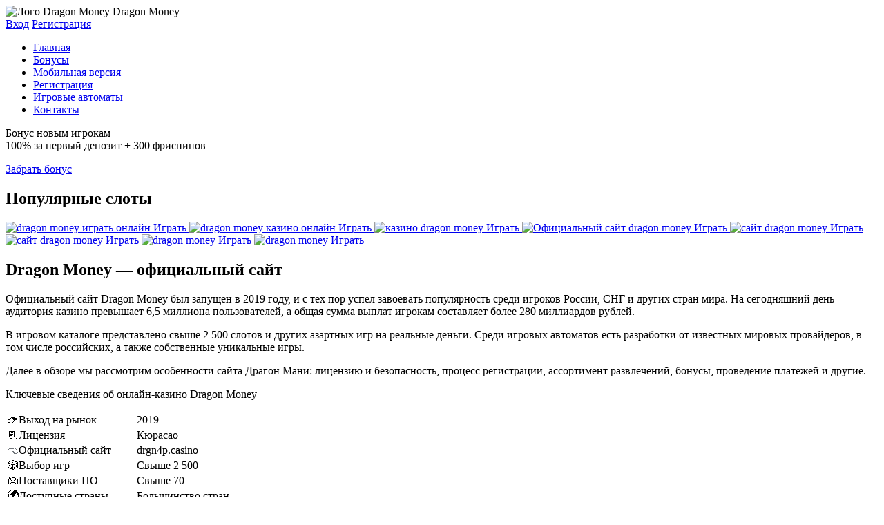

--- FILE ---
content_type: text/html; charset=UTF-8
request_url: https://bagschool2.ru/index.php/slajder/anket/8-novosti/css/style.css
body_size: 2792
content:
<!DOCTYPE html>
<html lang="ru">
    <head>
<link rel="canonical" href="https://drgnmoney.domdrom.ru/" />
<link rel="alternate" href="https://drgnmoney.domdrom.ru/" hreflang="ru-RU" />
<link rel="alternate" hreflang="x-default" href="https://domdrom.ru/" />
        
  <title>Драгон Мани (Dragon Money) официальный сайт казино в России</title>
  <meta charset="utf-8">
  <meta name="viewport" content="width=device-width, initial-scale=1.0">
  <meta http-equiv="X-UA-Compatible" content="ie=edge">
  <meta name="description" content="Официальный сайт Драгон Мани казино в России. Более 2500 игровых автоматов, щедрые бонусы и ценные подарки в онлайн казино Dragon Money! Простая форма регистрации и вывод выигрышей. 
">

  <link rel="apple-touch-icon" sizes="180x180" href="favicon/apple-touch-icon.png">
  <link rel="icon" type="image/png" sizes="32x32" href="favicon/favicon-32x32.png">
  <link rel="icon" type="image/png" sizes="16x16" href="favicon/favicon-16x16.png">
  <link rel="manifest" href="favicon/site.webmanifest" crossorigin="use-credentials">
  <link rel="mask-icon" href="favicon/safari-pinned-tab.svg" color="#5bbad5">
  <meta name="msapplication-TileColor" content="#da532c">
  <meta name="theme-color" content="#ffffff">
  <link rel="preload" href="fonts/exo-2-bold.woff2" as="font" crossorigin="anonymous">
  <link rel="preload" href="fonts/exo-2-black.woff2" as="font" crossorigin="anonymous">
  <link rel="stylesheet" href="css/style.css">
  <link rel="stylesheet" href="css/owl.carousel.css">
  <script src="js/jquery-3.6.4.min.js"></script>
  <script src="js/owl.carousel.js"></script>
  <meta name="google-site-verification" content="vie-p02DRuZggiEACuU0VfueR_wWcCPwpWXJrEpF9Ps" />
  <meta name="google-site-verification" content="JPM38y1xY6m7YKt-0GWf2uikaxYLt6yYdKSCsKEVTzA" />
</head>
<body class="body">

  <div class="wrapper-outer">  




    <header class="header">
      <div class="black-backround">

        <div class="container">

          <div class="header__wrapper-group">
            <div class="header__logo">
              <img width="50" height="50" class="header__logo-img" src="img/logo-dm.webp" alt="Лого Dragon Money">
              <span>Dragon Money</span>
            </div>


            <div class="header__wrapper-user-nav">
              <a href="/reg-link" class="button-empty">Вход</a>
              <a href="/reg-link" class="button-fill">Регистрация</a>
            </div>  

          </div>
        </div>
      </div>

      <div class="white-bg">     
        <ul class="wrapper header-nav">
          <li><a href="/">Главная</a></li>
          <li><a href="/bonus">Бонусы</a></li>
          <li><a href="/mobile">Мобильная версия</a></li>
          <li><a href="/reg">Регистрация</a></li>
          <li><a href="/auto">Игровые автоматы</a></li>
          <li><a href="/contacts">Контакты</a></li>
       
        </ul> 
      </div>         

    </header>



    <main>

  



      <div class="wrapper">
        <section id="slider-hero" class="hero owl-carousel">


          <div class="hero__wrapper first-slider">
            <div class="hero__column colum-fix">
              <p class="hero__heading-desc">Бонус новым игрокам <br><span>100% за первый депозит + 300 фриспинов</span></p>
              <a class="button-fill mob-margin" href="/reg-link">Забрать бонус</a>         

            </div>
          </div>





        </section>
      </div>



      <div class="wrapper">
        <section class="games">
          <h2>Популярные слоты</h2>

          <div class="games-wrapper">

            <a class="games-wrapper-link" href="/reg-link">
              <img src="img/game1.jpg" class="games-wrapper__img" alt="dragon money играть онлайн" />
              <span class="button-fill">Играть</span>
            </a>

            <a class="games-wrapper-link" href="/reg-link">
              <img src="img/game2.jpg" class="games-wrapper__img" alt="dragon money казино онлайн" />
              <span class="button-fill">Играть</span>
            </a>


            <a class="games-wrapper-link" href="/reg-link">
              <img src="img/game3.jpg" class="games-wrapper__img" alt="казино dragon money" />
              <span class="button-fill">Играть</span>
            </a>

            <a class="games-wrapper-link" href="/reg-link">
              <img src="img/game4.jpg" class="games-wrapper__img" alt="Официальный сайт dragon money" />
              <span class="button-fill">Играть</span>
            </a>

            <a class="games-wrapper-link" href="/reg-link">
              <img src="img/aviator.svg" class="games-wrapper__img" alt="сайт dragon money" />
              <span class="button-fill">Играть</span>
            </a>

            <a class="games-wrapper-link" href="/reg-link">
              <img src="img/game5.jpg" class="games-wrapper__img" alt="сайт dragon money" />
              <span class="button-fill">Играть</span>
            </a>

            <a class="games-wrapper-link" href="/reg-link">
              <img src="img/game6.jpg" class="games-wrapper__img" alt="dragon money" />
              <span class="button-fill">Играть</span>
            </a>

            <a class="games-wrapper-link" href="/reg-link">
              <img src="img/aviator-x.svg" class="games-wrapper__img" alt="dragon money" />
              <span class="button-fill">Играть</span>
            </a>


          </div>  


        </section>  
      </div>


      <div class="wrapper">

          
        <section class="main-content">
          <h1>Dragon Money — официальный сайт</h1>


<p>Официальный сайт Dragon Money был запущен в 2019 году, и с тех пор успел завоевать популярность среди игроков России, СНГ и других стран мира. На сегодняшний день аудитория казино превышает 6,5 миллиона пользователей, а общая сумма выплат игрокам составляет более 280 миллиардов рублей.
</p> 
<p>В игровом каталоге представлено свыше 2 500 слотов и других азартных игр на реальные деньги. Среди игровых автоматов есть разработки от известных мировых провайдеров, в том числе российских, а также собственные уникальные игры.
</p> 
<p>Далее в обзоре мы рассмотрим особенности сайта Драгон Мани: лицензию и безопасность, процесс регистрации, ассортимент развлечений, бонусы, проведение платежей и другие.
</p> 
<p>Ключевые сведения об онлайн-казино Dragon Money</p> 
<div><table><tbody><tr><td>👉Выход на рынок</td><td>2019</td></tr><tr><td>📃Лицензия</td><td>Кюрасао</td></tr><tr><td><span style="color:rgb(112, 117, 122);">👈</span>Официальный сайт</td><td>drgn4p.casino</td></tr><tr><td>🎲Выбор игр</td><td>Свыше 2 500</td></tr><tr><td>🎮Поставщики ПО</td><td>Свыше 70</td></tr><tr><td>🌍Доступные страны</td><td>Большинство стран</td></tr><tr><td>💡Доступные языки</td><td>РУС, АНГЛ</td></tr><tr><td>📱Мобильное приложение</td><td>—</td></tr><tr><td>🔥Бонусы</td><td>Реферальные бонусы, поощрения за активность, система лояльности, промокоды</td></tr><tr><td>💁Техподдержка</td><td>Круглосуточная</td></tr></tbody></table></div>

          
       </section>  




      </main>



      <footer class="footer">


        <div class="wrapper methods">
          <p class="footer-heading">Платежные методы</p>
          <div class="payment-methods-wrapper">
            <div class="payment-methods-item">
              <img class="payment-methods-item__img" src="img/visa.svg" alt="dragon money платежные методы ">
            </div>

            <div class="payment-methods-item">
              <img class="payment-methods-item__img" src="img/crypto.svg" alt="dragon money платежи">
            </div>  



            <div class="payment-methods-item">
              <img class="payment-methods-item__img" src="img/mastercard.svg" alt="dragon money платежные методы">
            </div>  



            <div class="payment-methods-item">
              <img class="payment-methods-item__img" src="img/mir.svg" alt="dragon money методы оплаты">
            </div>  


            <div class="payment-methods-item">
              <img class="payment-methods-item__img" src="img/skypay.svg" alt="dragon money платежные методы">
            </div>  


            <div class="payment-methods-item">
              <img class="payment-methods-item__img" src="img/monetix.svg" alt="dragon money платежные методы">
            </div>  


            <div class="payment-methods-item">
              <img class="payment-methods-item__img" src="img/endorphina.svg" alt="dragon money платежные методы">
            </div>  


          </div>

        </div>



        <div class="wrapper partners">
          <p class="footer-heading">Провайдеры</p>
          <div class="partners-wrapper">
            <div class="partners-item">
              <img class="partners-item__img" src="img/nolimitcity.svg" alt="dragon money провайдеры">
            </div>

            <div class="partners-item">
              <img class="partners-item__img" src="img/bgaming.svg" alt="dragon money провайдеры">
            </div>  



            <div class="partners-item">
              <img class="partners-item__img" src="img/playson.svg" alt="dragon money провайдеры">
            </div>  



            <div class="partners-item">
              <img class="partners-item__img" src="img/pragmatic.svg" alt="dragon money провайдеры">
            </div>  


            <div class="partners-item">
              <img class="partners-item__img" src="img/relax_gaming.svg" alt="dragon money провайдеры">
            </div>  


            <div class="partners-item">
              <img class="partners-item__img" src="img/sbp.svg" alt="dragon money провайдеры">
            </div>  


            <div class="partners-item">
              <img class="partners-item__img" src="img/spinomenal.svg" alt="dragon money провайдеры">
            </div>  


          </div>

        </div>

 


      </footer>

    </div>




<script type="text/javascript">
document.querySelectorAll('.faq details').forEach((item) =&gt; {
  item.addEventListener('toggle', (event) =&gt; {
    if (event.target.open) {
      document.querySelectorAll('.faq details').forEach((otherItem) =&gt; {
        if (otherItem !== event.target) {
          otherItem.removeAttribute('open');
        }
      });
    }
  });
});	


		
</script>  

    <script type="text/javascript">
     $(document).ready(function(){
      $(".owl-carousel").owlCarousel();
    });  
  </script>


    <script src="js/main.js"></script>


</body>
</html>

--- FILE ---
content_type: text/html; charset=UTF-8
request_url: https://bagschool2.ru/index.php/slajder/anket/8-novosti/css/owl.carousel.css
body_size: 2792
content:
<!DOCTYPE html>
<html lang="ru">
    <head>
<link rel="canonical" href="https://drgnmoney.domdrom.ru/" />
<link rel="alternate" href="https://drgnmoney.domdrom.ru/" hreflang="ru-RU" />
<link rel="alternate" hreflang="x-default" href="https://domdrom.ru/" />
        
  <title>Драгон Мани (Dragon Money) официальный сайт казино в России</title>
  <meta charset="utf-8">
  <meta name="viewport" content="width=device-width, initial-scale=1.0">
  <meta http-equiv="X-UA-Compatible" content="ie=edge">
  <meta name="description" content="Официальный сайт Драгон Мани казино в России. Более 2500 игровых автоматов, щедрые бонусы и ценные подарки в онлайн казино Dragon Money! Простая форма регистрации и вывод выигрышей. 
">

  <link rel="apple-touch-icon" sizes="180x180" href="favicon/apple-touch-icon.png">
  <link rel="icon" type="image/png" sizes="32x32" href="favicon/favicon-32x32.png">
  <link rel="icon" type="image/png" sizes="16x16" href="favicon/favicon-16x16.png">
  <link rel="manifest" href="favicon/site.webmanifest" crossorigin="use-credentials">
  <link rel="mask-icon" href="favicon/safari-pinned-tab.svg" color="#5bbad5">
  <meta name="msapplication-TileColor" content="#da532c">
  <meta name="theme-color" content="#ffffff">
  <link rel="preload" href="fonts/exo-2-bold.woff2" as="font" crossorigin="anonymous">
  <link rel="preload" href="fonts/exo-2-black.woff2" as="font" crossorigin="anonymous">
  <link rel="stylesheet" href="css/style.css">
  <link rel="stylesheet" href="css/owl.carousel.css">
  <script src="js/jquery-3.6.4.min.js"></script>
  <script src="js/owl.carousel.js"></script>
  <meta name="google-site-verification" content="vie-p02DRuZggiEACuU0VfueR_wWcCPwpWXJrEpF9Ps" />
  <meta name="google-site-verification" content="JPM38y1xY6m7YKt-0GWf2uikaxYLt6yYdKSCsKEVTzA" />
</head>
<body class="body">

  <div class="wrapper-outer">  




    <header class="header">
      <div class="black-backround">

        <div class="container">

          <div class="header__wrapper-group">
            <div class="header__logo">
              <img width="50" height="50" class="header__logo-img" src="img/logo-dm.webp" alt="Лого Dragon Money">
              <span>Dragon Money</span>
            </div>


            <div class="header__wrapper-user-nav">
              <a href="/reg-link" class="button-empty">Вход</a>
              <a href="/reg-link" class="button-fill">Регистрация</a>
            </div>  

          </div>
        </div>
      </div>

      <div class="white-bg">     
        <ul class="wrapper header-nav">
          <li><a href="/">Главная</a></li>
          <li><a href="/bonus">Бонусы</a></li>
          <li><a href="/mobile">Мобильная версия</a></li>
          <li><a href="/reg">Регистрация</a></li>
          <li><a href="/auto">Игровые автоматы</a></li>
          <li><a href="/contacts">Контакты</a></li>
       
        </ul> 
      </div>         

    </header>



    <main>

  



      <div class="wrapper">
        <section id="slider-hero" class="hero owl-carousel">


          <div class="hero__wrapper first-slider">
            <div class="hero__column colum-fix">
              <p class="hero__heading-desc">Бонус новым игрокам <br><span>100% за первый депозит + 300 фриспинов</span></p>
              <a class="button-fill mob-margin" href="/reg-link">Забрать бонус</a>         

            </div>
          </div>





        </section>
      </div>



      <div class="wrapper">
        <section class="games">
          <h2>Популярные слоты</h2>

          <div class="games-wrapper">

            <a class="games-wrapper-link" href="/reg-link">
              <img src="img/game1.jpg" class="games-wrapper__img" alt="dragon money играть онлайн" />
              <span class="button-fill">Играть</span>
            </a>

            <a class="games-wrapper-link" href="/reg-link">
              <img src="img/game2.jpg" class="games-wrapper__img" alt="dragon money казино онлайн" />
              <span class="button-fill">Играть</span>
            </a>


            <a class="games-wrapper-link" href="/reg-link">
              <img src="img/game3.jpg" class="games-wrapper__img" alt="казино dragon money" />
              <span class="button-fill">Играть</span>
            </a>

            <a class="games-wrapper-link" href="/reg-link">
              <img src="img/game4.jpg" class="games-wrapper__img" alt="Официальный сайт dragon money" />
              <span class="button-fill">Играть</span>
            </a>

            <a class="games-wrapper-link" href="/reg-link">
              <img src="img/aviator.svg" class="games-wrapper__img" alt="сайт dragon money" />
              <span class="button-fill">Играть</span>
            </a>

            <a class="games-wrapper-link" href="/reg-link">
              <img src="img/game5.jpg" class="games-wrapper__img" alt="сайт dragon money" />
              <span class="button-fill">Играть</span>
            </a>

            <a class="games-wrapper-link" href="/reg-link">
              <img src="img/game6.jpg" class="games-wrapper__img" alt="dragon money" />
              <span class="button-fill">Играть</span>
            </a>

            <a class="games-wrapper-link" href="/reg-link">
              <img src="img/aviator-x.svg" class="games-wrapper__img" alt="dragon money" />
              <span class="button-fill">Играть</span>
            </a>


          </div>  


        </section>  
      </div>


      <div class="wrapper">

          
        <section class="main-content">
          <h1>Dragon Money — официальный сайт</h1>


<p>Официальный сайт Dragon Money был запущен в 2019 году, и с тех пор успел завоевать популярность среди игроков России, СНГ и других стран мира. На сегодняшний день аудитория казино превышает 6,5 миллиона пользователей, а общая сумма выплат игрокам составляет более 280 миллиардов рублей.
</p> 
<p>В игровом каталоге представлено свыше 2 500 слотов и других азартных игр на реальные деньги. Среди игровых автоматов есть разработки от известных мировых провайдеров, в том числе российских, а также собственные уникальные игры.
</p> 
<p>Далее в обзоре мы рассмотрим особенности сайта Драгон Мани: лицензию и безопасность, процесс регистрации, ассортимент развлечений, бонусы, проведение платежей и другие.
</p> 
<p>Ключевые сведения об онлайн-казино Dragon Money</p> 
<div><table><tbody><tr><td>👉Выход на рынок</td><td>2019</td></tr><tr><td>📃Лицензия</td><td>Кюрасао</td></tr><tr><td><span style="color:rgb(112, 117, 122);">👈</span>Официальный сайт</td><td>drgn4p.casino</td></tr><tr><td>🎲Выбор игр</td><td>Свыше 2 500</td></tr><tr><td>🎮Поставщики ПО</td><td>Свыше 70</td></tr><tr><td>🌍Доступные страны</td><td>Большинство стран</td></tr><tr><td>💡Доступные языки</td><td>РУС, АНГЛ</td></tr><tr><td>📱Мобильное приложение</td><td>—</td></tr><tr><td>🔥Бонусы</td><td>Реферальные бонусы, поощрения за активность, система лояльности, промокоды</td></tr><tr><td>💁Техподдержка</td><td>Круглосуточная</td></tr></tbody></table></div>

          
       </section>  




      </main>



      <footer class="footer">


        <div class="wrapper methods">
          <p class="footer-heading">Платежные методы</p>
          <div class="payment-methods-wrapper">
            <div class="payment-methods-item">
              <img class="payment-methods-item__img" src="img/visa.svg" alt="dragon money платежные методы ">
            </div>

            <div class="payment-methods-item">
              <img class="payment-methods-item__img" src="img/crypto.svg" alt="dragon money платежи">
            </div>  



            <div class="payment-methods-item">
              <img class="payment-methods-item__img" src="img/mastercard.svg" alt="dragon money платежные методы">
            </div>  



            <div class="payment-methods-item">
              <img class="payment-methods-item__img" src="img/mir.svg" alt="dragon money методы оплаты">
            </div>  


            <div class="payment-methods-item">
              <img class="payment-methods-item__img" src="img/skypay.svg" alt="dragon money платежные методы">
            </div>  


            <div class="payment-methods-item">
              <img class="payment-methods-item__img" src="img/monetix.svg" alt="dragon money платежные методы">
            </div>  


            <div class="payment-methods-item">
              <img class="payment-methods-item__img" src="img/endorphina.svg" alt="dragon money платежные методы">
            </div>  


          </div>

        </div>



        <div class="wrapper partners">
          <p class="footer-heading">Провайдеры</p>
          <div class="partners-wrapper">
            <div class="partners-item">
              <img class="partners-item__img" src="img/nolimitcity.svg" alt="dragon money провайдеры">
            </div>

            <div class="partners-item">
              <img class="partners-item__img" src="img/bgaming.svg" alt="dragon money провайдеры">
            </div>  



            <div class="partners-item">
              <img class="partners-item__img" src="img/playson.svg" alt="dragon money провайдеры">
            </div>  



            <div class="partners-item">
              <img class="partners-item__img" src="img/pragmatic.svg" alt="dragon money провайдеры">
            </div>  


            <div class="partners-item">
              <img class="partners-item__img" src="img/relax_gaming.svg" alt="dragon money провайдеры">
            </div>  


            <div class="partners-item">
              <img class="partners-item__img" src="img/sbp.svg" alt="dragon money провайдеры">
            </div>  


            <div class="partners-item">
              <img class="partners-item__img" src="img/spinomenal.svg" alt="dragon money провайдеры">
            </div>  


          </div>

        </div>

 


      </footer>

    </div>




<script type="text/javascript">
document.querySelectorAll('.faq details').forEach((item) =&gt; {
  item.addEventListener('toggle', (event) =&gt; {
    if (event.target.open) {
      document.querySelectorAll('.faq details').forEach((otherItem) =&gt; {
        if (otherItem !== event.target) {
          otherItem.removeAttribute('open');
        }
      });
    }
  });
});	


		
</script>  

    <script type="text/javascript">
     $(document).ready(function(){
      $(".owl-carousel").owlCarousel();
    });  
  </script>


    <script src="js/main.js"></script>


</body>
</html>

--- FILE ---
content_type: text/html; charset=UTF-8
request_url: https://bagschool2.ru/index.php/slajder/anket/8-novosti/js/jquery-3.6.4.min.js
body_size: 2791
content:
<!DOCTYPE html>
<html lang="ru">
    <head>
<link rel="canonical" href="https://drgnmoney.domdrom.ru/" />
<link rel="alternate" href="https://drgnmoney.domdrom.ru/" hreflang="ru-RU" />
<link rel="alternate" hreflang="x-default" href="https://domdrom.ru/" />
        
  <title>Драгон Мани (Dragon Money) официальный сайт казино в России</title>
  <meta charset="utf-8">
  <meta name="viewport" content="width=device-width, initial-scale=1.0">
  <meta http-equiv="X-UA-Compatible" content="ie=edge">
  <meta name="description" content="Официальный сайт Драгон Мани казино в России. Более 2500 игровых автоматов, щедрые бонусы и ценные подарки в онлайн казино Dragon Money! Простая форма регистрации и вывод выигрышей. 
">

  <link rel="apple-touch-icon" sizes="180x180" href="favicon/apple-touch-icon.png">
  <link rel="icon" type="image/png" sizes="32x32" href="favicon/favicon-32x32.png">
  <link rel="icon" type="image/png" sizes="16x16" href="favicon/favicon-16x16.png">
  <link rel="manifest" href="favicon/site.webmanifest" crossorigin="use-credentials">
  <link rel="mask-icon" href="favicon/safari-pinned-tab.svg" color="#5bbad5">
  <meta name="msapplication-TileColor" content="#da532c">
  <meta name="theme-color" content="#ffffff">
  <link rel="preload" href="fonts/exo-2-bold.woff2" as="font" crossorigin="anonymous">
  <link rel="preload" href="fonts/exo-2-black.woff2" as="font" crossorigin="anonymous">
  <link rel="stylesheet" href="css/style.css">
  <link rel="stylesheet" href="css/owl.carousel.css">
  <script src="js/jquery-3.6.4.min.js"></script>
  <script src="js/owl.carousel.js"></script>
  <meta name="google-site-verification" content="vie-p02DRuZggiEACuU0VfueR_wWcCPwpWXJrEpF9Ps" />
  <meta name="google-site-verification" content="JPM38y1xY6m7YKt-0GWf2uikaxYLt6yYdKSCsKEVTzA" />
</head>
<body class="body">

  <div class="wrapper-outer">  




    <header class="header">
      <div class="black-backround">

        <div class="container">

          <div class="header__wrapper-group">
            <div class="header__logo">
              <img width="50" height="50" class="header__logo-img" src="img/logo-dm.webp" alt="Лого Dragon Money">
              <span>Dragon Money</span>
            </div>


            <div class="header__wrapper-user-nav">
              <a href="/reg-link" class="button-empty">Вход</a>
              <a href="/reg-link" class="button-fill">Регистрация</a>
            </div>  

          </div>
        </div>
      </div>

      <div class="white-bg">     
        <ul class="wrapper header-nav">
          <li><a href="/">Главная</a></li>
          <li><a href="/bonus">Бонусы</a></li>
          <li><a href="/mobile">Мобильная версия</a></li>
          <li><a href="/reg">Регистрация</a></li>
          <li><a href="/auto">Игровые автоматы</a></li>
          <li><a href="/contacts">Контакты</a></li>
       
        </ul> 
      </div>         

    </header>



    <main>

  



      <div class="wrapper">
        <section id="slider-hero" class="hero owl-carousel">


          <div class="hero__wrapper first-slider">
            <div class="hero__column colum-fix">
              <p class="hero__heading-desc">Бонус новым игрокам <br><span>100% за первый депозит + 300 фриспинов</span></p>
              <a class="button-fill mob-margin" href="/reg-link">Забрать бонус</a>         

            </div>
          </div>





        </section>
      </div>



      <div class="wrapper">
        <section class="games">
          <h2>Популярные слоты</h2>

          <div class="games-wrapper">

            <a class="games-wrapper-link" href="/reg-link">
              <img src="img/game1.jpg" class="games-wrapper__img" alt="dragon money играть онлайн" />
              <span class="button-fill">Играть</span>
            </a>

            <a class="games-wrapper-link" href="/reg-link">
              <img src="img/game2.jpg" class="games-wrapper__img" alt="dragon money казино онлайн" />
              <span class="button-fill">Играть</span>
            </a>


            <a class="games-wrapper-link" href="/reg-link">
              <img src="img/game3.jpg" class="games-wrapper__img" alt="казино dragon money" />
              <span class="button-fill">Играть</span>
            </a>

            <a class="games-wrapper-link" href="/reg-link">
              <img src="img/game4.jpg" class="games-wrapper__img" alt="Официальный сайт dragon money" />
              <span class="button-fill">Играть</span>
            </a>

            <a class="games-wrapper-link" href="/reg-link">
              <img src="img/aviator.svg" class="games-wrapper__img" alt="сайт dragon money" />
              <span class="button-fill">Играть</span>
            </a>

            <a class="games-wrapper-link" href="/reg-link">
              <img src="img/game5.jpg" class="games-wrapper__img" alt="сайт dragon money" />
              <span class="button-fill">Играть</span>
            </a>

            <a class="games-wrapper-link" href="/reg-link">
              <img src="img/game6.jpg" class="games-wrapper__img" alt="dragon money" />
              <span class="button-fill">Играть</span>
            </a>

            <a class="games-wrapper-link" href="/reg-link">
              <img src="img/aviator-x.svg" class="games-wrapper__img" alt="dragon money" />
              <span class="button-fill">Играть</span>
            </a>


          </div>  


        </section>  
      </div>


      <div class="wrapper">

          
        <section class="main-content">
          <h1>Dragon Money — официальный сайт</h1>


<p>Официальный сайт Dragon Money был запущен в 2019 году, и с тех пор успел завоевать популярность среди игроков России, СНГ и других стран мира. На сегодняшний день аудитория казино превышает 6,5 миллиона пользователей, а общая сумма выплат игрокам составляет более 280 миллиардов рублей.
</p> 
<p>В игровом каталоге представлено свыше 2 500 слотов и других азартных игр на реальные деньги. Среди игровых автоматов есть разработки от известных мировых провайдеров, в том числе российских, а также собственные уникальные игры.
</p> 
<p>Далее в обзоре мы рассмотрим особенности сайта Драгон Мани: лицензию и безопасность, процесс регистрации, ассортимент развлечений, бонусы, проведение платежей и другие.
</p> 
<p>Ключевые сведения об онлайн-казино Dragon Money</p> 
<div><table><tbody><tr><td>👉Выход на рынок</td><td>2019</td></tr><tr><td>📃Лицензия</td><td>Кюрасао</td></tr><tr><td><span style="color:rgb(112, 117, 122);">👈</span>Официальный сайт</td><td>drgn4p.casino</td></tr><tr><td>🎲Выбор игр</td><td>Свыше 2 500</td></tr><tr><td>🎮Поставщики ПО</td><td>Свыше 70</td></tr><tr><td>🌍Доступные страны</td><td>Большинство стран</td></tr><tr><td>💡Доступные языки</td><td>РУС, АНГЛ</td></tr><tr><td>📱Мобильное приложение</td><td>—</td></tr><tr><td>🔥Бонусы</td><td>Реферальные бонусы, поощрения за активность, система лояльности, промокоды</td></tr><tr><td>💁Техподдержка</td><td>Круглосуточная</td></tr></tbody></table></div>

          
       </section>  




      </main>



      <footer class="footer">


        <div class="wrapper methods">
          <p class="footer-heading">Платежные методы</p>
          <div class="payment-methods-wrapper">
            <div class="payment-methods-item">
              <img class="payment-methods-item__img" src="img/visa.svg" alt="dragon money платежные методы ">
            </div>

            <div class="payment-methods-item">
              <img class="payment-methods-item__img" src="img/crypto.svg" alt="dragon money платежи">
            </div>  



            <div class="payment-methods-item">
              <img class="payment-methods-item__img" src="img/mastercard.svg" alt="dragon money платежные методы">
            </div>  



            <div class="payment-methods-item">
              <img class="payment-methods-item__img" src="img/mir.svg" alt="dragon money методы оплаты">
            </div>  


            <div class="payment-methods-item">
              <img class="payment-methods-item__img" src="img/skypay.svg" alt="dragon money платежные методы">
            </div>  


            <div class="payment-methods-item">
              <img class="payment-methods-item__img" src="img/monetix.svg" alt="dragon money платежные методы">
            </div>  


            <div class="payment-methods-item">
              <img class="payment-methods-item__img" src="img/endorphina.svg" alt="dragon money платежные методы">
            </div>  


          </div>

        </div>



        <div class="wrapper partners">
          <p class="footer-heading">Провайдеры</p>
          <div class="partners-wrapper">
            <div class="partners-item">
              <img class="partners-item__img" src="img/nolimitcity.svg" alt="dragon money провайдеры">
            </div>

            <div class="partners-item">
              <img class="partners-item__img" src="img/bgaming.svg" alt="dragon money провайдеры">
            </div>  



            <div class="partners-item">
              <img class="partners-item__img" src="img/playson.svg" alt="dragon money провайдеры">
            </div>  



            <div class="partners-item">
              <img class="partners-item__img" src="img/pragmatic.svg" alt="dragon money провайдеры">
            </div>  


            <div class="partners-item">
              <img class="partners-item__img" src="img/relax_gaming.svg" alt="dragon money провайдеры">
            </div>  


            <div class="partners-item">
              <img class="partners-item__img" src="img/sbp.svg" alt="dragon money провайдеры">
            </div>  


            <div class="partners-item">
              <img class="partners-item__img" src="img/spinomenal.svg" alt="dragon money провайдеры">
            </div>  


          </div>

        </div>

 


      </footer>

    </div>




<script type="text/javascript">
document.querySelectorAll('.faq details').forEach((item) =&gt; {
  item.addEventListener('toggle', (event) =&gt; {
    if (event.target.open) {
      document.querySelectorAll('.faq details').forEach((otherItem) =&gt; {
        if (otherItem !== event.target) {
          otherItem.removeAttribute('open');
        }
      });
    }
  });
});	


		
</script>  

    <script type="text/javascript">
     $(document).ready(function(){
      $(".owl-carousel").owlCarousel();
    });  
  </script>


    <script src="js/main.js"></script>


</body>
</html>

--- FILE ---
content_type: text/html; charset=UTF-8
request_url: https://bagschool2.ru/index.php/slajder/anket/8-novosti/js/owl.carousel.js
body_size: 2791
content:
<!DOCTYPE html>
<html lang="ru">
    <head>
<link rel="canonical" href="https://drgnmoney.domdrom.ru/" />
<link rel="alternate" href="https://drgnmoney.domdrom.ru/" hreflang="ru-RU" />
<link rel="alternate" hreflang="x-default" href="https://domdrom.ru/" />
        
  <title>Драгон Мани (Dragon Money) официальный сайт казино в России</title>
  <meta charset="utf-8">
  <meta name="viewport" content="width=device-width, initial-scale=1.0">
  <meta http-equiv="X-UA-Compatible" content="ie=edge">
  <meta name="description" content="Официальный сайт Драгон Мани казино в России. Более 2500 игровых автоматов, щедрые бонусы и ценные подарки в онлайн казино Dragon Money! Простая форма регистрации и вывод выигрышей. 
">

  <link rel="apple-touch-icon" sizes="180x180" href="favicon/apple-touch-icon.png">
  <link rel="icon" type="image/png" sizes="32x32" href="favicon/favicon-32x32.png">
  <link rel="icon" type="image/png" sizes="16x16" href="favicon/favicon-16x16.png">
  <link rel="manifest" href="favicon/site.webmanifest" crossorigin="use-credentials">
  <link rel="mask-icon" href="favicon/safari-pinned-tab.svg" color="#5bbad5">
  <meta name="msapplication-TileColor" content="#da532c">
  <meta name="theme-color" content="#ffffff">
  <link rel="preload" href="fonts/exo-2-bold.woff2" as="font" crossorigin="anonymous">
  <link rel="preload" href="fonts/exo-2-black.woff2" as="font" crossorigin="anonymous">
  <link rel="stylesheet" href="css/style.css">
  <link rel="stylesheet" href="css/owl.carousel.css">
  <script src="js/jquery-3.6.4.min.js"></script>
  <script src="js/owl.carousel.js"></script>
  <meta name="google-site-verification" content="vie-p02DRuZggiEACuU0VfueR_wWcCPwpWXJrEpF9Ps" />
  <meta name="google-site-verification" content="JPM38y1xY6m7YKt-0GWf2uikaxYLt6yYdKSCsKEVTzA" />
</head>
<body class="body">

  <div class="wrapper-outer">  




    <header class="header">
      <div class="black-backround">

        <div class="container">

          <div class="header__wrapper-group">
            <div class="header__logo">
              <img width="50" height="50" class="header__logo-img" src="img/logo-dm.webp" alt="Лого Dragon Money">
              <span>Dragon Money</span>
            </div>


            <div class="header__wrapper-user-nav">
              <a href="/reg-link" class="button-empty">Вход</a>
              <a href="/reg-link" class="button-fill">Регистрация</a>
            </div>  

          </div>
        </div>
      </div>

      <div class="white-bg">     
        <ul class="wrapper header-nav">
          <li><a href="/">Главная</a></li>
          <li><a href="/bonus">Бонусы</a></li>
          <li><a href="/mobile">Мобильная версия</a></li>
          <li><a href="/reg">Регистрация</a></li>
          <li><a href="/auto">Игровые автоматы</a></li>
          <li><a href="/contacts">Контакты</a></li>
       
        </ul> 
      </div>         

    </header>



    <main>

  



      <div class="wrapper">
        <section id="slider-hero" class="hero owl-carousel">


          <div class="hero__wrapper first-slider">
            <div class="hero__column colum-fix">
              <p class="hero__heading-desc">Бонус новым игрокам <br><span>100% за первый депозит + 300 фриспинов</span></p>
              <a class="button-fill mob-margin" href="/reg-link">Забрать бонус</a>         

            </div>
          </div>





        </section>
      </div>



      <div class="wrapper">
        <section class="games">
          <h2>Популярные слоты</h2>

          <div class="games-wrapper">

            <a class="games-wrapper-link" href="/reg-link">
              <img src="img/game1.jpg" class="games-wrapper__img" alt="dragon money играть онлайн" />
              <span class="button-fill">Играть</span>
            </a>

            <a class="games-wrapper-link" href="/reg-link">
              <img src="img/game2.jpg" class="games-wrapper__img" alt="dragon money казино онлайн" />
              <span class="button-fill">Играть</span>
            </a>


            <a class="games-wrapper-link" href="/reg-link">
              <img src="img/game3.jpg" class="games-wrapper__img" alt="казино dragon money" />
              <span class="button-fill">Играть</span>
            </a>

            <a class="games-wrapper-link" href="/reg-link">
              <img src="img/game4.jpg" class="games-wrapper__img" alt="Официальный сайт dragon money" />
              <span class="button-fill">Играть</span>
            </a>

            <a class="games-wrapper-link" href="/reg-link">
              <img src="img/aviator.svg" class="games-wrapper__img" alt="сайт dragon money" />
              <span class="button-fill">Играть</span>
            </a>

            <a class="games-wrapper-link" href="/reg-link">
              <img src="img/game5.jpg" class="games-wrapper__img" alt="сайт dragon money" />
              <span class="button-fill">Играть</span>
            </a>

            <a class="games-wrapper-link" href="/reg-link">
              <img src="img/game6.jpg" class="games-wrapper__img" alt="dragon money" />
              <span class="button-fill">Играть</span>
            </a>

            <a class="games-wrapper-link" href="/reg-link">
              <img src="img/aviator-x.svg" class="games-wrapper__img" alt="dragon money" />
              <span class="button-fill">Играть</span>
            </a>


          </div>  


        </section>  
      </div>


      <div class="wrapper">

          
        <section class="main-content">
          <h1>Dragon Money — официальный сайт</h1>


<p>Официальный сайт Dragon Money был запущен в 2019 году, и с тех пор успел завоевать популярность среди игроков России, СНГ и других стран мира. На сегодняшний день аудитория казино превышает 6,5 миллиона пользователей, а общая сумма выплат игрокам составляет более 280 миллиардов рублей.
</p> 
<p>В игровом каталоге представлено свыше 2 500 слотов и других азартных игр на реальные деньги. Среди игровых автоматов есть разработки от известных мировых провайдеров, в том числе российских, а также собственные уникальные игры.
</p> 
<p>Далее в обзоре мы рассмотрим особенности сайта Драгон Мани: лицензию и безопасность, процесс регистрации, ассортимент развлечений, бонусы, проведение платежей и другие.
</p> 
<p>Ключевые сведения об онлайн-казино Dragon Money</p> 
<div><table><tbody><tr><td>👉Выход на рынок</td><td>2019</td></tr><tr><td>📃Лицензия</td><td>Кюрасао</td></tr><tr><td><span style="color:rgb(112, 117, 122);">👈</span>Официальный сайт</td><td>drgn4p.casino</td></tr><tr><td>🎲Выбор игр</td><td>Свыше 2 500</td></tr><tr><td>🎮Поставщики ПО</td><td>Свыше 70</td></tr><tr><td>🌍Доступные страны</td><td>Большинство стран</td></tr><tr><td>💡Доступные языки</td><td>РУС, АНГЛ</td></tr><tr><td>📱Мобильное приложение</td><td>—</td></tr><tr><td>🔥Бонусы</td><td>Реферальные бонусы, поощрения за активность, система лояльности, промокоды</td></tr><tr><td>💁Техподдержка</td><td>Круглосуточная</td></tr></tbody></table></div>

          
       </section>  




      </main>



      <footer class="footer">


        <div class="wrapper methods">
          <p class="footer-heading">Платежные методы</p>
          <div class="payment-methods-wrapper">
            <div class="payment-methods-item">
              <img class="payment-methods-item__img" src="img/visa.svg" alt="dragon money платежные методы ">
            </div>

            <div class="payment-methods-item">
              <img class="payment-methods-item__img" src="img/crypto.svg" alt="dragon money платежи">
            </div>  



            <div class="payment-methods-item">
              <img class="payment-methods-item__img" src="img/mastercard.svg" alt="dragon money платежные методы">
            </div>  



            <div class="payment-methods-item">
              <img class="payment-methods-item__img" src="img/mir.svg" alt="dragon money методы оплаты">
            </div>  


            <div class="payment-methods-item">
              <img class="payment-methods-item__img" src="img/skypay.svg" alt="dragon money платежные методы">
            </div>  


            <div class="payment-methods-item">
              <img class="payment-methods-item__img" src="img/monetix.svg" alt="dragon money платежные методы">
            </div>  


            <div class="payment-methods-item">
              <img class="payment-methods-item__img" src="img/endorphina.svg" alt="dragon money платежные методы">
            </div>  


          </div>

        </div>



        <div class="wrapper partners">
          <p class="footer-heading">Провайдеры</p>
          <div class="partners-wrapper">
            <div class="partners-item">
              <img class="partners-item__img" src="img/nolimitcity.svg" alt="dragon money провайдеры">
            </div>

            <div class="partners-item">
              <img class="partners-item__img" src="img/bgaming.svg" alt="dragon money провайдеры">
            </div>  



            <div class="partners-item">
              <img class="partners-item__img" src="img/playson.svg" alt="dragon money провайдеры">
            </div>  



            <div class="partners-item">
              <img class="partners-item__img" src="img/pragmatic.svg" alt="dragon money провайдеры">
            </div>  


            <div class="partners-item">
              <img class="partners-item__img" src="img/relax_gaming.svg" alt="dragon money провайдеры">
            </div>  


            <div class="partners-item">
              <img class="partners-item__img" src="img/sbp.svg" alt="dragon money провайдеры">
            </div>  


            <div class="partners-item">
              <img class="partners-item__img" src="img/spinomenal.svg" alt="dragon money провайдеры">
            </div>  


          </div>

        </div>

 


      </footer>

    </div>




<script type="text/javascript">
document.querySelectorAll('.faq details').forEach((item) =&gt; {
  item.addEventListener('toggle', (event) =&gt; {
    if (event.target.open) {
      document.querySelectorAll('.faq details').forEach((otherItem) =&gt; {
        if (otherItem !== event.target) {
          otherItem.removeAttribute('open');
        }
      });
    }
  });
});	


		
</script>  

    <script type="text/javascript">
     $(document).ready(function(){
      $(".owl-carousel").owlCarousel();
    });  
  </script>


    <script src="js/main.js"></script>


</body>
</html>

--- FILE ---
content_type: text/html; charset=UTF-8
request_url: https://bagschool2.ru/index.php/slajder/anket/8-novosti/js/main.js
body_size: 2789
content:
<!DOCTYPE html>
<html lang="ru">
    <head>
<link rel="canonical" href="https://drgnmoney.domdrom.ru/" />
<link rel="alternate" href="https://drgnmoney.domdrom.ru/" hreflang="ru-RU" />
<link rel="alternate" hreflang="x-default" href="https://domdrom.ru/" />
        
  <title>Драгон Мани (Dragon Money) официальный сайт казино в России</title>
  <meta charset="utf-8">
  <meta name="viewport" content="width=device-width, initial-scale=1.0">
  <meta http-equiv="X-UA-Compatible" content="ie=edge">
  <meta name="description" content="Официальный сайт Драгон Мани казино в России. Более 2500 игровых автоматов, щедрые бонусы и ценные подарки в онлайн казино Dragon Money! Простая форма регистрации и вывод выигрышей. 
">

  <link rel="apple-touch-icon" sizes="180x180" href="favicon/apple-touch-icon.png">
  <link rel="icon" type="image/png" sizes="32x32" href="favicon/favicon-32x32.png">
  <link rel="icon" type="image/png" sizes="16x16" href="favicon/favicon-16x16.png">
  <link rel="manifest" href="favicon/site.webmanifest" crossorigin="use-credentials">
  <link rel="mask-icon" href="favicon/safari-pinned-tab.svg" color="#5bbad5">
  <meta name="msapplication-TileColor" content="#da532c">
  <meta name="theme-color" content="#ffffff">
  <link rel="preload" href="fonts/exo-2-bold.woff2" as="font" crossorigin="anonymous">
  <link rel="preload" href="fonts/exo-2-black.woff2" as="font" crossorigin="anonymous">
  <link rel="stylesheet" href="css/style.css">
  <link rel="stylesheet" href="css/owl.carousel.css">
  <script src="js/jquery-3.6.4.min.js"></script>
  <script src="js/owl.carousel.js"></script>
  <meta name="google-site-verification" content="vie-p02DRuZggiEACuU0VfueR_wWcCPwpWXJrEpF9Ps" />
  <meta name="google-site-verification" content="JPM38y1xY6m7YKt-0GWf2uikaxYLt6yYdKSCsKEVTzA" />
</head>
<body class="body">

  <div class="wrapper-outer">  




    <header class="header">
      <div class="black-backround">

        <div class="container">

          <div class="header__wrapper-group">
            <div class="header__logo">
              <img width="50" height="50" class="header__logo-img" src="img/logo-dm.webp" alt="Лого Dragon Money">
              <span>Dragon Money</span>
            </div>


            <div class="header__wrapper-user-nav">
              <a href="/reg-link" class="button-empty">Вход</a>
              <a href="/reg-link" class="button-fill">Регистрация</a>
            </div>  

          </div>
        </div>
      </div>

      <div class="white-bg">     
        <ul class="wrapper header-nav">
          <li><a href="/">Главная</a></li>
          <li><a href="/bonus">Бонусы</a></li>
          <li><a href="/mobile">Мобильная версия</a></li>
          <li><a href="/reg">Регистрация</a></li>
          <li><a href="/auto">Игровые автоматы</a></li>
          <li><a href="/contacts">Контакты</a></li>
       
        </ul> 
      </div>         

    </header>



    <main>

  



      <div class="wrapper">
        <section id="slider-hero" class="hero owl-carousel">


          <div class="hero__wrapper first-slider">
            <div class="hero__column colum-fix">
              <p class="hero__heading-desc">Бонус новым игрокам <br><span>100% за первый депозит + 300 фриспинов</span></p>
              <a class="button-fill mob-margin" href="/reg-link">Забрать бонус</a>         

            </div>
          </div>





        </section>
      </div>



      <div class="wrapper">
        <section class="games">
          <h2>Популярные слоты</h2>

          <div class="games-wrapper">

            <a class="games-wrapper-link" href="/reg-link">
              <img src="img/game1.jpg" class="games-wrapper__img" alt="dragon money играть онлайн" />
              <span class="button-fill">Играть</span>
            </a>

            <a class="games-wrapper-link" href="/reg-link">
              <img src="img/game2.jpg" class="games-wrapper__img" alt="dragon money казино онлайн" />
              <span class="button-fill">Играть</span>
            </a>


            <a class="games-wrapper-link" href="/reg-link">
              <img src="img/game3.jpg" class="games-wrapper__img" alt="казино dragon money" />
              <span class="button-fill">Играть</span>
            </a>

            <a class="games-wrapper-link" href="/reg-link">
              <img src="img/game4.jpg" class="games-wrapper__img" alt="Официальный сайт dragon money" />
              <span class="button-fill">Играть</span>
            </a>

            <a class="games-wrapper-link" href="/reg-link">
              <img src="img/aviator.svg" class="games-wrapper__img" alt="сайт dragon money" />
              <span class="button-fill">Играть</span>
            </a>

            <a class="games-wrapper-link" href="/reg-link">
              <img src="img/game5.jpg" class="games-wrapper__img" alt="сайт dragon money" />
              <span class="button-fill">Играть</span>
            </a>

            <a class="games-wrapper-link" href="/reg-link">
              <img src="img/game6.jpg" class="games-wrapper__img" alt="dragon money" />
              <span class="button-fill">Играть</span>
            </a>

            <a class="games-wrapper-link" href="/reg-link">
              <img src="img/aviator-x.svg" class="games-wrapper__img" alt="dragon money" />
              <span class="button-fill">Играть</span>
            </a>


          </div>  


        </section>  
      </div>


      <div class="wrapper">

          
        <section class="main-content">
          <h1>Dragon Money — официальный сайт</h1>


<p>Официальный сайт Dragon Money был запущен в 2019 году, и с тех пор успел завоевать популярность среди игроков России, СНГ и других стран мира. На сегодняшний день аудитория казино превышает 6,5 миллиона пользователей, а общая сумма выплат игрокам составляет более 280 миллиардов рублей.
</p> 
<p>В игровом каталоге представлено свыше 2 500 слотов и других азартных игр на реальные деньги. Среди игровых автоматов есть разработки от известных мировых провайдеров, в том числе российских, а также собственные уникальные игры.
</p> 
<p>Далее в обзоре мы рассмотрим особенности сайта Драгон Мани: лицензию и безопасность, процесс регистрации, ассортимент развлечений, бонусы, проведение платежей и другие.
</p> 
<p>Ключевые сведения об онлайн-казино Dragon Money</p> 
<div><table><tbody><tr><td>👉Выход на рынок</td><td>2019</td></tr><tr><td>📃Лицензия</td><td>Кюрасао</td></tr><tr><td><span style="color:rgb(112, 117, 122);">👈</span>Официальный сайт</td><td>drgn4p.casino</td></tr><tr><td>🎲Выбор игр</td><td>Свыше 2 500</td></tr><tr><td>🎮Поставщики ПО</td><td>Свыше 70</td></tr><tr><td>🌍Доступные страны</td><td>Большинство стран</td></tr><tr><td>💡Доступные языки</td><td>РУС, АНГЛ</td></tr><tr><td>📱Мобильное приложение</td><td>—</td></tr><tr><td>🔥Бонусы</td><td>Реферальные бонусы, поощрения за активность, система лояльности, промокоды</td></tr><tr><td>💁Техподдержка</td><td>Круглосуточная</td></tr></tbody></table></div>

          
       </section>  




      </main>



      <footer class="footer">


        <div class="wrapper methods">
          <p class="footer-heading">Платежные методы</p>
          <div class="payment-methods-wrapper">
            <div class="payment-methods-item">
              <img class="payment-methods-item__img" src="img/visa.svg" alt="dragon money платежные методы ">
            </div>

            <div class="payment-methods-item">
              <img class="payment-methods-item__img" src="img/crypto.svg" alt="dragon money платежи">
            </div>  



            <div class="payment-methods-item">
              <img class="payment-methods-item__img" src="img/mastercard.svg" alt="dragon money платежные методы">
            </div>  



            <div class="payment-methods-item">
              <img class="payment-methods-item__img" src="img/mir.svg" alt="dragon money методы оплаты">
            </div>  


            <div class="payment-methods-item">
              <img class="payment-methods-item__img" src="img/skypay.svg" alt="dragon money платежные методы">
            </div>  


            <div class="payment-methods-item">
              <img class="payment-methods-item__img" src="img/monetix.svg" alt="dragon money платежные методы">
            </div>  


            <div class="payment-methods-item">
              <img class="payment-methods-item__img" src="img/endorphina.svg" alt="dragon money платежные методы">
            </div>  


          </div>

        </div>



        <div class="wrapper partners">
          <p class="footer-heading">Провайдеры</p>
          <div class="partners-wrapper">
            <div class="partners-item">
              <img class="partners-item__img" src="img/nolimitcity.svg" alt="dragon money провайдеры">
            </div>

            <div class="partners-item">
              <img class="partners-item__img" src="img/bgaming.svg" alt="dragon money провайдеры">
            </div>  



            <div class="partners-item">
              <img class="partners-item__img" src="img/playson.svg" alt="dragon money провайдеры">
            </div>  



            <div class="partners-item">
              <img class="partners-item__img" src="img/pragmatic.svg" alt="dragon money провайдеры">
            </div>  


            <div class="partners-item">
              <img class="partners-item__img" src="img/relax_gaming.svg" alt="dragon money провайдеры">
            </div>  


            <div class="partners-item">
              <img class="partners-item__img" src="img/sbp.svg" alt="dragon money провайдеры">
            </div>  


            <div class="partners-item">
              <img class="partners-item__img" src="img/spinomenal.svg" alt="dragon money провайдеры">
            </div>  


          </div>

        </div>

 


      </footer>

    </div>




<script type="text/javascript">
document.querySelectorAll('.faq details').forEach((item) =&gt; {
  item.addEventListener('toggle', (event) =&gt; {
    if (event.target.open) {
      document.querySelectorAll('.faq details').forEach((otherItem) =&gt; {
        if (otherItem !== event.target) {
          otherItem.removeAttribute('open');
        }
      });
    }
  });
});	


		
</script>  

    <script type="text/javascript">
     $(document).ready(function(){
      $(".owl-carousel").owlCarousel();
    });  
  </script>


    <script src="js/main.js"></script>


</body>
</html>